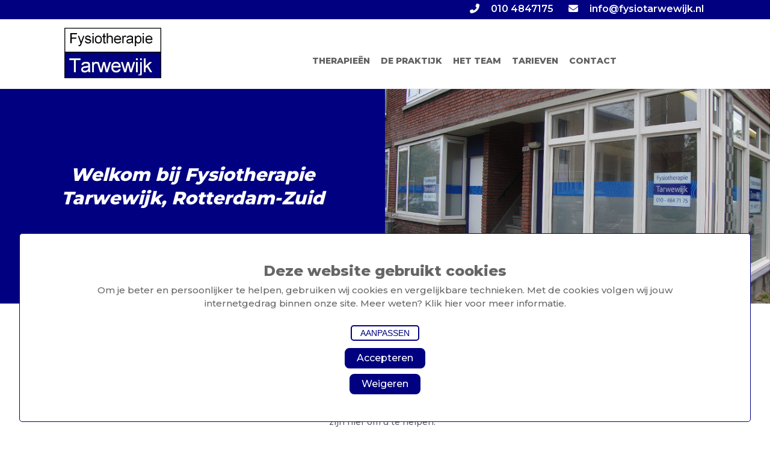

--- FILE ---
content_type: text/html; charset=UTF-8
request_url: https://www.fysiotarwewijk.nl/
body_size: 4384
content:
<!DOCTYPE html>
<html lang="nl">
<head>
<title>Een Fysio met aandacht | Fysiotherapie Tarwewijk</title>
<meta name="description" content="Fysiotherapie bij Fysiotherapie Tarwewijk, in Rotterdam-Zuid. Door middel van fysiotherapie kunt u uw volledige potentieel bereiken." />
<meta name="viewport" content="width=device-width, initial-scale=1.0">
<meta name="robots" content="all" />
<meta charset="UTF-8">
<meta name="Generator" content="Quicksites CMS - Hademax - www.hademax.nl" />
<!-- Open Graph meta -->
<meta property="og:title" content="Een Fysio met aandacht | Fysiotherapie Tarwewijk" />
<meta property="og:description" content="Fysiotherapie bij Fysiotherapie Tarwewijk, in Rotterdam-Zuid. Door middel van fysiotherapie kunt u uw volledige potentieel bereiken." />
<meta property="og:site_name" content="Fysiotherapie Tarwewijk" />
<meta property="og:url" content="https://www.fysiotarwewijk.nl/" />
<meta property="og:locale" content="nl_NL" />
<meta property="og:type" content="website" />
<meta property="og:image" content="https://www.fysiotarwewijk.nl/Images/demosite-logo.png">
<meta property="og:image:secure_url" content="https://www.fysiotarwewijk.nl/Images/demosite-logo.png">
<meta property="og:image:type" content="image/png">
<meta property="og:image:alt" content="Een Fysio met aandacht | Fysiotherapie Tarwewijk">
<meta property="og:updated_time" content="1747901130" />
<link rel="canonical" href="https://www.fysiotarwewijk.nl/" />
<link rel="shortcut icon" href="https://www.fysiotarwewijk.nl/Images/fysiotherapie-fysio-tarwewijk-rotterdam-logo.jpg" type="image/png" />
<script type="text/javascript" src="https://www.fysiotarwewijk.nl/QSTool/Scripts/js/jquery.js?ver=1747901130"></script>
<script type="text/javascript" src="https://www.fysiotarwewijk.nl/QSTool/Scripts/Plugins/PluginHeader_min.js?ver=1747901130"></script>
<link rel="stylesheet" type="text/css" href="https://www.fysiotarwewijk.nl/QSTool/Plugins/QSCookiepopup/Css/cookiemelding_min.css?ver=1747901130" />
<script type="text/javascript" src="https://www.fysiotarwewijk.nl/QSTool/Plugins/QSCookiepopup/Scripts/cookie_min.js?ver=1747901130"></script>
<!-- Stylesheets -->
<link rel="stylesheet" type="text/css" href="https://www.fysiotarwewijk.nl/QSTool/QSTool_published_min.css?ver=1747901130" />
<link rel="stylesheet" type="text/css" href="https://www.fysiotarwewijk.nl/QSMainWebsiteCSS_min.css?ver=1747901130" />


<script type="application/ld+json">
{
"@context" : "https://schema.org",
"@type" : "WebSite",
"name" : "Fysiotherapie Tarwewijk",
"url" : "https://www.fysiotarwewijk.nl"
}
</script>
<script type="text/javascript" src="https://www.fysiotarwewijk.nl/QSMainWebsiteHeader_min.js?ver=1747901130"></script>
</head>
<body>
<header data-cid="1_1" id="global_header-1_1" class="container-div"><div data-cid="2_1" id="global_row-header-2_1" class="website-row"><div data-cid="3_1" id="global_column-header-3_1" class="row-col-xl-12 row-col-lg-12 row-col-md-12 row-col-sm-12 row-col-xs-12 row-column">
<div data-cid="4_1" id="global_inner-column-header-4_1" class="inner-row-col"><div class="headerinfo">
    <div class="headerlinks">
        <a class="headerlink" href="info@fysiotarwewijk.nl"><i style="margin-right: 15px;" class="fas fa-envelope"></i> info@fysiotarwewijk.nl</a>
        <a class="headerlink" href="tel: 0104847175"><i style="margin-right: 15px;" class="fas fa-phone-alt"></i> 010 4847175</a>
    </div>
</div>
<div class="headercontainer">
<div class="desktopmenu">
<div class="headermenucontainer">
<div class="contentcontainer">
<div class="logocontainer"><a href="index"><picture class="main-picture-element"><img src="https://www.fysiotarwewijk.nl/Images/fysiotherapie-fysio-tarwewijk-rotterdam-logo.webp" id="logotop" srcset="https://www.fysiotarwewijk.nl/Images/fysiotherapie-fysio-tarwewijk-rotterdam-logo.webp 324w" sizes="(min-width:324px) 324px, 100vw" width="324" height="171" /></picture></a></div>
<div class="menu">
<div class="menufixed">&nbsp;</div>
<ul>
<li><a id="therapieen" href="therapieen">THERAPIEËN</a>
<ul class="submenu">
    <li><a id="manuele-therapie" href="manuele-therapie">MANUELE THERAPIE</a></li>
    <li><a id="revalidatie" href="revalidatie">(SPORT)REVALIDATIE</a></li>
    <li><a id="medical-taping" href="medical-taping">MEDICAL TAPING</a></li>
    <li><a id="shockwave" href="shockwave">SHOCKWAVE</a></li>
    <li><a id="dry-needling" href="dry-needling">DRY NEEDLING</a></li>
</ul></li>
<li><a id="de-praktijk" href="de-praktijk">DE PRAKTIJK</a></li>
<li><a id="het-team" href="het-team">HET TEAM</a></li>
<li><a id="tarieven" href="tarieven">TARIEVEN</a></li>
<li><a id="contact" href="contact">CONTACT</a></li>
</ul>
</div>
</div>
</div>
</div>
<div class="mobilemenu">
<div class="mobilemenubar">
<div class="menuicon"><i class="fas fa-bars">&nbsp;</i></div>
<div class="mobilelogowrap"><a href="index"><picture class="main-picture-element"><img src="https://www.fysiotarwewijk.nl/Images/fysiotherapie-fysio-tarwewijk-rotterdam-logo.webp" alt="logo" class="logo" srcset="https://www.fysiotarwewijk.nl/Images/fysiotherapie-fysio-tarwewijk-rotterdam-logo.webp 324w" sizes="(min-width:324px) 324px, 100vw" width="324" height="171" /></picture></a></div>
</div>
<div class="carticon"></div>
<div class="mobilemenucontainer">
<ul class="nav">
<ul>
<li><a id="therapieen" href="therapieen">THERAPIEËN</a>
<ul class="submenumobile">
    <li><a id="manuele-therapie" href="manuele-therapie">MANUELE THERAPIE</a></li>
    <li><a id="revalidatie" href="revalidatie">(SPORT)REVALIDATIE</a></li>
    <li><a id="medical-taping" href="medical-taping">MEDICAL TAPING</a></li>
    <li><a id="shockwave" href="shockwave">SHOCKWAVE</a></li>
    <li><a id="dry-needling" href="dry-needling">DRY NEEDLING</a></li>
</ul></li>
<li><a id="de-praktijk" href="de-praktijk">DE PRAKTIJK</a></li>
<li><a id="het-team" href="het-team">HET TEAM</a></li>
<li><a id="tarieven" href="tarieven">TARIEVEN</a></li>
<li><a class="menucontactbuttonitem" href="contact"><span class="menucontactbutton">CONTACT</span></a></li>
</ul>
</ul>
</div>
</div>
</div>
</div>
</div>
</div>
</header>
<section data-cid="22" id="content-22" class="container-div" style="background: #010080;">
<div data-cid="23" id="row-row-content-23" class="website-row"><div data-cid="24" id="column-content-24" class="row-col-xl-6 row-col-lg-6 row-col-md-6 row-col-sm-12 row-col-xs-12 row-column">
<div data-cid="25" id="inner-column-content-25" class="inner-row-col tekst-margin"><h1 style="line-height: 1.3; text-align: center;"><em><span style="color: #ffffff;"><strong><span class="sub-red">Welkom bij Fysiotherapie Tarwewijk, Rotterdam-Zuid<br /></span></strong></span></em></h1></div>
</div>
<div data-cid="26" id="column-content-2" class="row-col-xl-6 row-col-lg-6 row-col-md-6 row-col-sm-12 row-col-xs-12 row-column">
<div data-cid="27" id="inner-column-content-27" class="inner-row-col inner-row-content margin-naartop"><picture class="main-picture-element">
<img srcset="https://www.fysiotarwewijk.nl/Images/fysio_tarwewijk_praktijk_foto_voorkant-480x267.webp 480w,https://www.fysiotarwewijk.nl/Images/fysio_tarwewijk_praktijk_foto_voorkant.webp 700w" sizes="(min-width:0px) and (max-width:480px) 480px,(min-width:700px) 700px, 100vw" width="700" height="390" src="https://www.fysiotarwewijk.nl/Images/fysio_tarwewijk_praktijk_foto_voorkant.webp" style="width:100%;" /></picture>
</div>
</div>
</div>
</section>
<section data-cid="17" id="content-17" class="container-div"><div data-cid="18" id="row-row-content-18" class="website-row breakcontainer"><div data-cid="19" id="column-content-19" class="row-col-xl-12 row-col-lg-12 row-col-md-12 row-col-sm-12 row-col-xs-12 row-column">
<div data-cid="20" id="inner-column-content-20" class="inner-row-col"><h1 style="text-align: center;"><span style="color: #626060;"><strong><span class="sub-red">Welkom bij Fysiotherapie Tarwewijk<br /></span></strong></span></h1>
<p style="text-align: center;"><span style="color: #626060;">Wij zijn een team van gekwalificeerde en ervaren fysiotherapeuten die zich richten op het behandelen van pijn, beperkingen en vermindering van het functioneren van het lichaam. Wij werken samen met onze pati&euml;nten om hun doelen te bereiken en hun kwaliteit van leven te verbeteren. Of u nu herstellende bent van een blessure of gewoon op zoek bent naar manieren om uw algehele gezondheid te verbeteren, wij zijn hier om u te helpen.<br /></span></p>
<p style="text-align: center;"><span style="color: #626060;">Fysiotherapie Tarwewijk is gevestigd aan het Bas Jungeriusstraat 152C. De praktijk beschikt over een oefenruimte. Wij bieden u een breed pakket aan specialisaties, ruime openingstijden en hebben geen wachtlijst. U kunt direct een afspraak maken, een verwijsbrief is niet meer noodzakelijk. Zo kunt u snel werken aan uw herstel.</span></p>
<p style="text-align: center;">&nbsp;</p>
<p style="text-align: center;"><a class="button-home" href="contact"><strong>Neem contact op</strong></a></p></div>
</div>
</div>
</section>
<section data-cid="64" id="content-64" class="container-div"><div data-cid="65" id="row-row-content-65" class="website-row breakcontainer"><div data-cid="66" id="column-content-66" class="row-col-xl-3 row-col-lg-3 row-col-md-3 row-col-sm-12 row-col-xs-12 row-column">
<div data-cid="67" id="inner-column-content-67" class="inner-row-col"><div class="homepagetile"><picture class="main-picture-element"><img src="https://www.fysiotarwewijk.nl/Images/physiotherapist.webp" class="homepagetileicon" srcset="https://www.fysiotarwewijk.nl/Images/physiotherapist-480x480.webp 480w,https://www.fysiotarwewijk.nl/Images/physiotherapist.webp 512w" sizes="(min-width:0px) and (max-width:480px) 480px,(min-width:512px) 512px, 100vw" width="512" height="512" /></picture>
<p class="tekst-bold" style="text-align: center;">Therapie&euml;n<br /><br /></p>
<p style="text-align: center;"><a class="button-home" href="therapieen"><strong>Lees meer</strong></a></p>
</div></div>
</div>
<div data-cid="68" id="column-content-2" class="row-col-xl-3 row-col-lg-3 row-col-md-3 row-col-sm-12 row-col-xs-12 row-column">
<div data-cid="69" id="inner-column-content-69" class="inner-row-col"><div class="homepagetile"><picture class="main-picture-element"><img src="https://www.fysiotarwewijk.nl/Images/physical-therapy.webp" class="homepagetileicon" srcset="https://www.fysiotarwewijk.nl/Images/physical-therapy-480x480.webp 480w,https://www.fysiotarwewijk.nl/Images/physical-therapy.webp 512w" sizes="(min-width:0px) and (max-width:480px) 480px,(min-width:512px) 512px, 100vw" width="512" height="512" /></picture>
<p class="tekst-bold" style="text-align: center;">De praktijk<br /><br /></p>
<p style="text-align: center;"><a class="button-home" href="de-praktijk"><strong>Lees meer</strong></a></p>
</div></div>
</div>
<div data-cid="70" id="column-content-3" class="row-col-xl-3 row-col-lg-3 row-col-md-3 row-col-sm-12 row-col-xs-12 row-column">
<div data-cid="71" id="inner-column-content-71" class="inner-row-col"><div class="homepagetile"><picture class="main-picture-element"><img src="https://www.fysiotarwewijk.nl/Images/money-bag(1).webp" class="homepagetileicon" srcset="https://www.fysiotarwewijk.nl/Images/money-bag(1)-480x480.webp 480w,https://www.fysiotarwewijk.nl/Images/money-bag(1).webp 512w" sizes="(min-width:0px) and (max-width:480px) 480px,(min-width:512px) 512px, 100vw" width="512" height="512" /></picture>
<p class="tekst-bold" style="text-align: center;">Tarieven<br /><br /></p>
<p style="text-align: center;"><a class="button-home" href="tarieven"><strong>Lees meer</strong></a></p>
</div></div>
</div>
<div data-cid="72" id="column-content-4" class="row-col-xl-3 row-col-lg-3 row-col-md-3 row-col-sm-12 row-col-xs-12 row-column">
<div data-cid="73" id="inner-column-content-73" class="inner-row-col"><div class="homepagetile"><picture class="main-picture-element"><img src="https://www.fysiotarwewijk.nl/Images/contact-mail.webp" class="homepagetileicon" srcset="https://www.fysiotarwewijk.nl/Images/contact-mail-480x480.webp 480w,https://www.fysiotarwewijk.nl/Images/contact-mail.webp 512w" sizes="(min-width:0px) and (max-width:480px) 480px,(min-width:512px) 512px, 100vw" width="512" height="512" /></picture>
<p class="tekst-bold" style="text-align: center;">Contact<br /><br /></p>
<p style="text-align: center;"><a class="button-home" href="contact"><strong>Lees meer</strong></a></p>
</div></div>
</div>
</div>
</section>
<section data-cid="138" id="content-138" class="container-div" style="background: #010080;">
<div data-cid="139" id="row-row-content-139" class="website-row contentcontainer"><div data-cid="140" id="column-content-140" class="row-col-xl-12 row-col-lg-12 row-col-md-12 row-col-sm-12 row-col-xs-12 row-column">
<div data-cid="141" id="inner-column-content-141" class="inner-row-col"><h2 style="text-align: center;">&nbsp;</h2>
<h2 style="text-align: center;"><span style="color: #ffffff;">Door middel van fysiotherapie kunt u uw volledige potentieel bereiken.</span></h2>
<p>&nbsp;</p>
<p>&nbsp;</p></div>
</div>
</div>
</section>
<section data-cid="1_5" id="global_kopie_content-1_5" class="container-div"><div data-cid="2_5" id="global_row-kopie_content-2_5_5" class="website-row breakcontainer"><div data-cid="3_5" id="global_column-kopie_content-3_5" class="row-col-xl-12 row-col-lg-12 row-col-md-12 row-col-sm-12 row-col-xs-12 row-column">
<div data-cid="4_5" id="global_inner-column-kopie_content-4_5" class="inner-row-col"><h2 style="text-align: center;"><span style="color: #626060;"><strong><span class="sub-red">Het team van Fysiotherapie Tarwewijk <br /></span></strong></span></h2></div>
</div>
</div>
<div data-cid="6_5" id="row-global_row-kopie_content-6_5_5" class="website-row breakcontainer"><div data-cid="7_5" id="global_column-kopie_content-7_5" class="row-col-xl-4 row-col-lg-4 row-col-md-4 row-col-sm-12 row-col-xs-12 row-column">
<div data-cid="8_5" id="global_inner-column-kopie_content-8_5_5" class="inner-row-col inner-row-content teamfotos"><picture class="main-picture-element">
<img srcset="https://www.fysiotarwewijk.nl/Images/Elca-foto-rond.webp 458w" sizes="(min-width:458px) 458px, 100vw" width="458" height="458" src="https://www.fysiotarwewijk.nl/Images/Elca-foto-rond.webp" style="width:100%;" /></picture>
</div>
<div data-cid="16_5" id="global_inner-column-kopie-1-16_5" class="inner-row-col"><p style="text-align: center;"><span style="color: #626060;"><strong><span class="sub-red"><span style="font-size: 14pt; color: #010080;">Elca Nicolas</span><br /></span></strong></span></p>
<p style="text-align: center;"><span style="color: #626060;">Fysiotherapeut &amp; Manueel therapeut<br /></span></p>
<p style="text-align: center;"><span style="color: #626060;"><span style="color: #ffffff;">Fysiotherapie Tarwewijk</span><br /></span></p></div>
</div>
<div data-cid="9_5" id="global_column-kopie_content-2_5" class="row-col-xl-4 row-col-lg-4 row-col-md-4 row-col-sm-12 row-col-xs-12 row-column">
<div data-cid="10_5" id="global_inner-column-kopie-10_5_5" class="inner-row-col inner-row-content teamfotos"><picture class="main-picture-element">
<img srcset="https://www.fysiotarwewijk.nl/Images/jeremy-foto-rond.webp 458w" sizes="(min-width:458px) 458px, 100vw" width="458" height="458" src="https://www.fysiotarwewijk.nl/Images/jeremy-foto-rond.webp" style="width:100%;" /></picture>
</div>
<div data-cid="17_5" id="global_inner-column-kopie-2-17_5" class="inner-row-col"><p style="text-align: center;"><span style="color: #626060;"><strong><span class="sub-red"><span style="font-size: 14pt; color: #010080;">Jeremy Lopes</span><br /></span></strong></span></p>
<p style="text-align: center;"><span style="color: #626060;">Fysiotherapeut &amp; Revalidatie<br /></span></p>
<p style="text-align: center;"><span style="color: #626060;"><span style="color: #ffffff;">Fysiotherapie Tarwewijk</span><br /></span></p></div>
</div>
<div data-cid="11_5" id="global_column-kopie_content-3_5" class="row-col-xl-4 row-col-lg-4 row-col-md-4 row-col-sm-12 row-col-xs-12 row-column">
</div>
</div>
</section>
<section data-cid="143" id="content-143" class="container-div"><div data-cid="144" id="row-row-content-144" class="website-row breakcontainer"><div data-cid="145" id="column-content-145" class="row-col-xl-4 row-col-lg-4 row-col-md-4 row-col-sm-12 row-col-xs-12 row-column">
<div data-cid="146" id="inner-column-content-146" class="inner-row-col inner-row-content logo-home"><picture class="main-picture-element">
<img srcset="https://www.fysiotarwewijk.nl/Images/rugnetwerk-logo-480x176.webp 480w,https://www.fysiotarwewijk.nl/Images/rugnetwerk-logo.webp 556w" sizes="(min-width:0px) and (max-width:480px) 480px,(min-width:556px) 556px, 100vw" width="556" height="204" src="https://www.fysiotarwewijk.nl/Images/rugnetwerk-logo.webp" style="width:100%;" /></picture>
</div>
</div>
<div data-cid="147" id="column-content-2" class="row-col-xl-4 row-col-lg-4 row-col-md-4 row-col-sm-12 row-col-xs-12 row-column">
<div data-cid="148" id="inner-column-content-148" class="inner-row-col inner-row-content logo-home"><picture class="main-picture-element">
<img srcset="https://www.fysiotarwewijk.nl/Images/KNGVF-logo-480x176.webp 480w,https://www.fysiotarwewijk.nl/Images/KNGVF-logo.webp 556w" sizes="(min-width:0px) and (max-width:480px) 480px,(min-width:556px) 556px, 100vw" width="556" height="204" src="https://www.fysiotarwewijk.nl/Images/KNGVF-logo.webp" style="width:100%;" /></picture>
</div>
</div>
<div data-cid="149" id="column-content-3" class="row-col-xl-4 row-col-lg-4 row-col-md-4 row-col-sm-12 row-col-xs-12 row-column">
<div data-cid="150" id="inner-column-content-150" class="inner-row-col inner-row-content logo-home"><picture class="main-picture-element">
<img srcset="https://www.fysiotarwewijk.nl/Images/pmn-logo-480x176.webp 480w,https://www.fysiotarwewijk.nl/Images/pmn-logo.webp 556w" sizes="(min-width:0px) and (max-width:480px) 480px,(min-width:556px) 556px, 100vw" width="556" height="204" src="https://www.fysiotarwewijk.nl/Images/pmn-logo.webp" style="width:100%;" /></picture>
</div>
</div>
</div>
</section>
<section data-cid="1_2" id="global_content-1_2" class="container-div" style="background: #010080;">
<div data-cid="2_2" id="row-global_row-content-2_2_2" class="website-row breakcontainer"><div data-cid="3_2" id="global_column-content-3_2" class="row-col-xl-4 row-col-lg-4 row-col-md-4 row-col-sm-12 row-col-xs-12 row-column">
<div data-cid="4_2" id="global_inner-column-content-4_2" class="inner-row-col"><h3 class="sub-black" style="font-size: 14pt; text-align: left; line-height: 1.4;"><strong>Openingstijden</strong></h3>
<p style="line-height: 1.4; text-align: left;"><span style="color: #ffffff;">Maandag 8.00 uur - 20.00 uur </span></p>
<p style="line-height: 1.4; text-align: left;"><span style="color: #ffffff;">Dinsdag 8.00 uur - 18.00 uur </span></p>
<p style="line-height: 1.4; text-align: left;"><span style="color: #ffffff;">Woensdag 9.00 uur - 18.00 uur </span></p>
<p style="line-height: 1.4; text-align: left;"><span style="color: #ffffff;">Donderdag 8.00 uur - 20.00 uur </span></p>
<p style="line-height: 1.4; text-align: left;"><span style="color: #ffffff;">Vrijdag 8.00 uur - 18.00 uur</span></p></div>
</div>
<div data-cid="5_2" id="global_column-content-2_2" class="row-col-xl-4 row-col-lg-4 row-col-md-4 row-col-sm-12 row-col-xs-12 row-column">
<div data-cid="6_2" id="global_inner-column-content-6_2" class="inner-row-col"><h3 style="text-align: left;"><span style="font-size: 14pt;"><strong><span class="sub-black">Website</span></strong></span></h3>
<p><a class="footerlink" href="therapieen">Therapie&euml;n</a></p>
<p><a class="footerlink" href="de-praktijk">De praktijk</a></p>
<p><a class="footerlink" href="het-team">Het team</a></p>
<p><a class="footerlink" href="tarieven">Tarieven</a></p>
<p><a class="footerlink" href="contact">Contact</a></p></div>
</div>
<div data-cid="7_2" id="global_column-content-3_2" class="row-col-xl-4 row-col-lg-4 row-col-md-4 row-col-sm-12 row-col-xs-12 row-column">
<div data-cid="8_2" id="global_inner-column-content-8_2" class="inner-row-col"><h3><span class="sub-black" style="font-size: 14pt;"><strong>Contact</strong></span></h3>
<p><span class="footerlink"><i class="fa-solid fa-envelope">&nbsp;</i><a class="footerlink" href="mailto:info@fysiotarwewijk.nl">/ info@fysiotarwewijk.nl</a></span></p>
<p><span class="footerlink"><i class="fa-solid fa-phone-rotary">&nbsp;</i><a class="footerlink" href="tel:0104847175">/ 010 4847175</a></span></p>
<p><span class="footerlink"><i class="fa-solid fa-house">&nbsp;</i><a class="footerlink" href="https://goo.gl/maps/ytZFBtsALbPsakTh8">/ Bas Jungeriusstraat 152c 3081 VM Rotterdam</a></span></p>
<p><span class="footertekst">Website: <span style="color: #ffffff;"><a style="color: #ffffff;" href="https://www.hademax.nl">Hademax</a></span></span></p></div>
</div>
</div>
</section>
<footer data-cid="1_3" id="global_footer-1_3" class="container-div" style="background: #2f2f2f;">
<div data-cid="2_3" id="row-global_row-footer-2_3_3" class="website-row contentcontainer"><div data-cid="3_3" id="global_column-footer-3_3" class="row-col-xl-12 row-col-lg-12 row-col-md-12 row-col-sm-12 row-col-xs-12 row-column">
<div data-cid="4_3" id="global_inner-column-footer-4_3" class="inner-row-col"><p style="text-align: center;"><a class="tekst-white-footer" href="../Images/Privacy-Policy-Fysiotherapie-Tarwewijk-25042018.pdf" target="_blank" rel="noopener"><span style="color: #ffffff;"></span>Privacyverklaring</a>&nbsp; <span style="color: #ffffff;">|</span> <a class="tekst-white-footer" href="cookiepagina"><span style="color: #ffffff;"></span>Cookies</a></p>
<p style="text-align: center;"><span style="color: #ffffff;"><strong>&copy; Fysiotherapie Tarwewijk</strong></span></p></div>
</div>
</div>
</footer>
<div class="qs_cookie_popup">
<div class="qs_cookie_popup_container"> 
<h4 class="qs_cookie_title">Deze website gebruikt cookies</h4> 
<p class="qs_cookie_text">Om je beter en persoonlijker te helpen, gebruiken wij cookies en vergelijkbare technieken. Met de cookies volgen wij jouw internetgedrag binnen onze site. Meer weten?  <a class="qs_cookie_link" href="/cookiepagina">Klik hier voor meer informatie</a>.</p>
<div class="qs_cookie_button_wrap"> 
<button onclick="$('#qs_cookie_edit').toggleClass('hideonload');" class="qs_cookie_linkbtn">Aanpassen</button><button onclick="AcceptAllCookies();" class="qs_cookie_acceptbtn">Accepteren</button><button onclick="RefuseAllCookies();" class="qs_cookie_refusebtn">Weigeren</button></div>
<div id="qs_cookie_edit" class="qs_cookie_editable_wrap hideonload"> 
<div class="qs_cookie_editable" id="qs_cookie_item0"> 
<input checked="checked" disabled name="cookieAccepted" value="functional" type="checkbox" id="functional"><label class="qs_cookie_text" for="functional">Functionele cookies</label><p class="qs_cookie_text qs_cookie_description">Deze cookies zijn nodig voor het functioneren van onze website.</p>
</div>
<div class="qs_cookie_editable" id="qs_cookie_item1"> 
<input checked="checked" name="cookieAccepted" value="analytics" type="checkbox" id="analytics"><label class="qs_cookie_text" for="analytics">Analytische cookies</label><p class="qs_cookie_text qs_cookie_description">Cookies voor het analyseren van onze website.</p>
</div>
<button onclick="AcceptSelectedCookies();" class="qs_cookie_acceptbtnsmall">Accepteren</button></div>
</div>
</div>
<script type="text/javascript" src="https://www.fysiotarwewijk.nl/QSMainWebsiteFooter_min.js?ver=1747901130"></script>

<script src="https://cdn.jsdelivr.net/npm/swiper@11/swiper-bundle.min.js"></script>
<link rel="stylesheet" href="https://cdn.jsdelivr.net/npm/swiper@11/swiper-bundle.min.css"/>
<link rel="stylesheet" type="text/css"  href="https://www.fysiotarwewijk.nl/QSTool/Scripts/Custom/FontAwesome/v6/css/all.min.css?ver=1747901130" />
<script type="text/javascript" src="https://www.fysiotarwewijk.nl/QSTool/Scripts/Plugins/PluginFooter_min.js?ver=1747901130"></script>
<script type="text/javascript" src="https://www.fysiotarwewijk.nl/QSTool/Scripts/js/SitePublished.min.js?ver=1747901130"></script>
</body>
</html>

--- FILE ---
content_type: text/css
request_url: https://www.fysiotarwewijk.nl/QSTool/Plugins/QSCookiepopup/Css/cookiemelding_min.css?ver=1747901130
body_size: 830
content:
.qs_cookie_popup{position:fixed;bottom:2.5%;left:2.5%;right:2.5%;background:#283752;box-sizing:border-box;padding:2%;text-align:center;z-index:1000000000;font-family:Verdana,Geneva,Tahoma,sans-serif;opacity:.9;border-radius:5px;-webkit-transition:all 500ms ease-out;-moz-transition:all 500ms ease-out;-o-transition:all 500ms ease-out;transition:all 500ms ease-out}.qs_cookie_popup_hidden{display:none}.qs_cookie_popup_container{width:100%;max-width:960px;margin:15px auto}.qs_cookie_title{font-family:inherit;color:#fff;font-size:24px;margin:0;padding:0;line-height:180%}.qs_cookie_text,.qs_cookie_link{font-family:inherit;color:#fff;font-size:15px;margin:0;padding:0;line-height:150%}.qs_cookie_link{text-decoration:none}.qs_cookie_link:hover{text-decoration:underline}.qs_cookie_button_wrap{margin-top:20px}.qs_cookie_linkbtn{font-family:inherit;color:#fff;font-size:15px;margin:0 20px 0 0;padding:0;text-decoration:none;border:none;cursor:pointer;background:none}.qs_cookie_acceptbtn,.qs_cookie_acceptbtnsmall,.qs_cookie_refusebtn,.qs_cookie_refusebtnsmall{font-family:inherit;color:#fff;font-size:15px;margin:0;padding:15px;text-decoration:none;border:2px solid #fff;background:#283752;border-radius:5px;cursor:pointer;-webkit-transition:all 500ms ease-out;-moz-transition:all 500ms ease-out;-o-transition:all 500ms ease-out;transition:all 500ms ease-out}.qs_cookie_acceptbtn:hover,.qs_cookie_acceptbtnsmall:hover,.qs_cookie_refusebtn:hover,.qs_cookie_refusebtnsmall:hover{background:#fff;color:#283752}.qs_cookie_refusebtn{margin-left:20px}.qs_cookie_acceptbtnsmall,.qs_cookie_refusebtnsmall{padding:7px}.qs_cookie_editable_wrap{border:1px solid #fff;box-sizing:border-box;padding:10px;margin-top:20px;opacity:1;height:350px;-webkit-transition:all 500ms ease-out;-moz-transition:all 500ms ease-out;-o-transition:all 500ms ease-out;transition:all 500ms ease-out}.hideonload{height:0;overflow:hidden;opacity:0;margin:0;padding:0}.qs_cookie_editable{width:100%;margin:10px auto;text-align:left}.qs_cookie_editable input,.qs_cookie_editable label,.qs_cookie_editable p{display:inline;width:auto;min-width:0;text-align:left}.qs_cookie_editable p{display:block}.qs_cookie_page_wrap,.qs_cookie_table_head,.qs_cookie_table_text,.qs_cookiepage_text,.qs_cookiepage_subhead,.qs_cookiepage_acceptbtn{font-family:Verdana,Geneva,Tahoma,sans-serif}.qs_edit_cookies:after{clear:both;display:block;content:''}.qs_edit_cookies_wrap{background:#eee;box-sizing:border-box;padding:10px;border-radius:10px}.qs_cookiepage_editable{width:50%;margin:10px auto;text-align:left;float:left}.qs_cookiepage_acceptbtn{display:block;color:#283752;font-size:15px;margin:0 auto;padding:10px;text-decoration:none;border:2px solid #283752;background:#fff;border-radius:5px;cursor:pointer;-webkit-transition:all 500ms ease-out;-moz-transition:all 500ms ease-out;-o-transition:all 500ms ease-out;transition:all 500ms ease-out}.qs_cookiepage_acceptbtn:hover{background:#283752;color:#fff}.qs_cookiepage_editable input,.qs_cookiepage_editable label,.qs_cookiepage_editable p{display:inline;width:auto;min-width:0;text-align:left}.qs_cookiepage_editable p{display:block}.qs_cookie_table{table-layout:fixed;width:100%;border-collapse:collapse}.qs_cookie_table,.qs_cookie_table tr,.qs_cookie_table td{border:1px solid #eee}.qs_cookie_table td{padding:10px}.qs_cookie_table_head{margin:0;padding:0}

--- FILE ---
content_type: text/css
request_url: https://www.fysiotarwewijk.nl/QSTool/QSTool_published_min.css?ver=1747901130
body_size: 4181
content:
@charset "utf-8";html,body{height:100%;width:100%;margin:0 0 0 0;padding:0 0 0 0}img{max-width:100%;height:auto}.offline404{font-size:14px;padding:15px;position:relative;box-sizing:border-box;margin:5% auto;width:45%;padding:10px;font-family:'Open Sans',sans-serif}.offline404 a{text-decoration:none}.offline404 a:hover{text-decoration:underline}.container-div{position:relative;box-sizing:border-box}.website-row{position:relative;margin:0 auto;box-sizing:border-box}.website-row::after{clear:both;content:" ";display:block}.bodyblur{-webkit-filter:blur(5px);-ms-filter:blur(5px);filter:blur(5px)}.bodyoverflow{overflow:hidden}.row-col-xl-1,.row-col-xl-2,.row-col-xl-3,.row-col-xl-4,.row-col-xl-5,.row-col-xl-6,.row-col-xl-7,.row-col-xl-8,.row-col-xl-9,.row-col-xl-10,.row-col-xl-11,.row-col-xl-12,.row-col-lg-1,.row-col-lg-2,.row-col-lg-3,.row-col-lg-4,.row-col-lg-5,.row-col-lg-6,.row-col-lg-7,.row-col-lg-8,.row-col-lg-9,.row-col-lg-10,.row-col-lg-11,.row-col-lg-12,.row-col-md-1,.row-col-md-2,.row-col-md-3,.row-col-md-4,.row-col-md-5,.row-col-md-6,.row-col-md-7,.row-col-md-8,.row-col-md-9,.row-col-md-10,.row-col-md-11,.row-col-md-12,.row-col-sm-1,.row-col-sm-2,.row-col-sm-3,.row-col-sm-4,.row-col-sm-5,.row-col-sm-6,.row-col-sm-7,.row-col-sm-8,.row-col-sm-9,.row-col-sm-10,.row-col-sm-11,.row-col-sm-12,.row-col-xs-1,.row-col-xs-2,.row-col-xs-3,.row-col-xs-4,.row-col-xs-5,.row-col-xs-6,.row-col-xs-7,.row-col-xs-8,.row-col-xsg-9,.row-col-xs-10,.row-col-xs-11,.row-col-xs-12{position:relative;min-height:1px;float:left;box-sizing:border-box}.inner-row-col{position:relative}.row-col-xl-12{width:100%}.row-col-xl-9{width:75%}.row-col-xl-8{width:66.66667%}.row-col-xl-6{width:50%}.row-col-xl-4{width:33.3333%}.row-col-xl-3{width:25%}.noshowdesktop{display:none}.showdesktop{display:block}.form-group{margin-bottom:15px}.form-group-inline{padding:0;width:100%;margin-bottom:20px}.form-group-inline-inputs{padding:0;width:23%;margin-bottom:20px;float:left;margin-right:15px}.form-group-inline-table{display:table}.form-group-inline-table-header,.form-group-inline-table-cell{padding:0;width:100%;display:table}.inline-table-header-rounded{border:1px solid #ddd;border-radius:4px}.form-group-relative{position:relative}.label-left{float:left;display:inline-block;margin-bottom:5px;font-size:14px;min-width:50%}.label-right{float:right;display:inline-block;margin-bottom:5px;font-size:14px;min-width:50%;text-align:right}label{display:inline-block;margin-bottom:5px;font-size:14px;min-width:100%}.label-small{font-size:12px;color:#868e96;font-style:italic}.input-block{max-width:50%;margin:0 auto 5px}.form-control{outline:0!important}.form-control::placeholder,.form-control-select::placeholder{color:#868e96;opacity:1}.form-control{width:100%;padding:6px 12px;background-color:#fff;border:1px solid #c2cad8;border-radius:4px;-webkit-box-shadow:inset 0 1px 1px rgb(0 0 0 / .075);box-shadow:inset 0 1px 1px rgb(0 0 0 / .075);-webkit-transition:border-color ease-in-out .15s,box-shadow ease-in-out .15s;-o-transition:border-color ease-in-out .15s,box-shadow ease-in-out .15s;transition:border-color ease-in-out .15s,box-shadow ease-in-out .15s}.form-control{font-size:14px;line-height:26px;color:#555;display:block;box-sizing:border-box}.form-control-select,.form-control-select-label{display:table-cell;vertical-align:middle;margin:0}.form-control-select-label{padding-right:10px}.form-control-select{width:100%;position:relative;min-width:225px}.form-select-btn-left{display:inline-block;overflow:hidden;width:100%;text-align:left;color:#999}.form-control-select .fa-chevron-down,.form-control-select .fa-chevron-up{top:35%;position:absolute;margin:0;font-size:14px;right:15px;display:inline-block;color:#999}.form-control-disabled{background:#f1f1f1;cursor:not-allowed}.input-disabled{cursor:not-allowed}.input-icon-solid{background-color:#f4f5f8;border-color:#f4f5f8;color:#575962;padding:10px}.input-icon{position:relative;padding:0;width:100%}.input-icon-left{padding-left:40px}.input-icon-icon{position:absolute;height:100%;display:inline-block;text-align:center;top:6px;width:40px}.fa-search{display:table-cell;vertical-align:middle;text-align:center;font-size:20px;color:#999}.form-control:focus{border:1px solid #33b5e5;box-shadow:0 0 6px #33b5e5}.input-icon-solid:focus,.form-control-select-show{border:1px solid #4285F4;background:#fff;box-shadow:0 0 3px #4285F4}textarea.form-control{font-family:'Open Sans',sans-serif;height:auto}.label-big-check input,.label-big-radio input{display:none}.label-big-check .check-title,.label-big-radio .radio-title{cursor:pointer;transition:all 0.3s}.label-big-check .check-title{margin:6px 0 0 0}.label-big-check .fa-square{background:#e5e3ef;border:1px solid #fff0;color:#e5e3ef}.label-big-check .fa-stack{vertical-align:middle}.fa-stack{display:inline-block;height:13px;position:relative;width:30px!important}.fa-stack i{width:18px;height:18px}.label-big-check input[type="checkbox"]+.check-title .fa-square{font-size:14px;margin:2px 0 0 2px}.label-big-radio input[type="radio"]+.radio-title .fa-circle{font-size:20px;margin:0 0 0 2px}.label-big-check input[type="checkbox"]+.check-title .fa-check-square,.label-big-radio input[type="radio"]+.radio-title .fa-check-circle{display:none}.label-big-check input[type="checkbox"]:checked+.check-title .fa-check-square{display:block;font-size:22px;margin:2px 0 0 2px}.label-big-radio input[type="radio"]:checked+.radio-title .fa-check-circle{display:block;font-size:22px;margin:0 0 0 2px}.fa-square:before,.fa-check-square:before{position:absolute;top:-8px;left:0}.dropdown-menu::before,.dropdown-menu::after,.dropdown-actions-menu::before,dropdown-actions-menu::after{display:none!important}.dropdown-menu,.dropdown-actions-menu{margin-top:1px;border:0;box-shadow:0 0 15px 1px rgb(69 65 78 / .2);border-radius:4px;z-index:1000;overflow:hidden;min-height:15px;position:absolute;transform:translate3d(0,42px,0);top:0;will-change:transform;list-style:none;display:none;background:#fff}.dropdown-menu-top{margin-top:1px;border:0;box-shadow:0 0 15px 1px rgb(69 65 78 / .2);border-radius:4px;z-index:1000;overflow:hidden;min-height:15px;position:absolute;transform:translate3d(0,42px,0);bottom:88px;will-change:transform;list-style:none;display:none;background:#fff}.dropdown-menu.inner{max-height:250px;overflow-y:auto;min-height:1px;position:static;float:none;border:0;padding:0;margin:0;transform:none;border-radius:0;-webkit-box-shadow:none;box-shadow:none;display:block!important}.dropdown-menu>li>a{padding:10px 15px;display:block;text-decoration:none;font-size:14px;color:#575962;cursor:pointer}.dropdown-menu>li>a:hover{background-color:#f4f5f8!important}.dropdown-selected{background:#f7f8fa}.dropdown-actions:hover{cursor:pointer}.dropdown-actions-item{display:block;padding:10px 15px}.dropdown-actions-item:hover{background-color:#f4f5f8!important;cursor:pointer}.dropdown-actions-item .fa-pencil-alt,.dropdown-actions-item .fa-cog,.dropdown-actions-item .fa-trash,.dropdown-actions-item .fa-unlock{font-size:20px;padding:0 5px 0 0;vertical-align:middle}.dropdown-actions-item .fa-pencil-alt:hover,.dropdown-actions-item .fa-cog:hover,.dropdown-actions-item .fa-trash:hover,.dropdown-actions-item .fa-unlock:hover{background-color:#f4f5f8!important}.dropdown-show{display:block;min-width:100%}.dropdown-actions-show{display:block}.btn-outline,.btn-ancher{border-radius:25px!important;overflow:hidden;display:inline-block;margin-bottom:0;font-weight:400;text-align:center;vertical-align:middle;touch-action:manipulation;cursor:pointer;border:1px solid #fff0;background:none;outline:none;text-decoration:none}.btn-rect-outline,.btn-rect-ancher,.btn-round-outline{overflow:hidden;display:inline-block;margin-bottom:0;font-weight:400;text-align:center;vertical-align:middle;touch-action:manipulation;cursor:pointer;border:1px solid #fff0;background:none;outline:none;padding:5px 10px 5px 10px}.btn-round-outline{border-radius:4px}.link-outline,.btn-ancher{text-decoration:none}.link-outline:hover{text-decoration:underline}.btn-select-outline{border-style:none;width:100%;display:inline-block;background-color:#f4f5f8;border-color:#f4f5f8;cursor:pointer;padding:10px;border:1px solid #fff0}.input-grey-outline{display:block;margin-bottom:0;font-weight:400;vertical-align:middle;touch-action:manipulation;border:1px solid #fff0;background:none;outline:none;padding:5px 10px 5px 10px;font-size:14px;border-radius:4px;width:100%;transition:border-color 0.15s ease-in-out,box-shadow 0.15s ease-in-out}[id^=error-message]{font-size:12px;display:none;margin:5px 0 5px 0;border-radius:5px;padding:5px}.warning-red{color:#721c24;border:1px solid #f5c6cb!important;background:#f8d7da!important}.success-green{color:#155724;border:1px solid #c3e6cb!important;background:#d4edda!important}.btn-info{color:#33b5e5;border:1px solid #33b5e5}.btn-info:hover{color:#fff;background:#33b5e5}.input-icon-eye-right{height:100%;display:block;text-align:center;margin:-40px 0 0 0;float:right;position:relative;z-index:10;background:#f5f5f5;color:#555;padding:10px 10px 10px 10px;border-top:1px solid #ddd;border-right:1px solid #ddd;border-bottom:1px solid #ddd;border-left:1px solid #dedede;border-top-right-radius:5px;border-bottom-right-radius:5px;min-width:45px}.input-icon-eye-right:hover{cursor:pointer}.loginplugin-inputs{text-align:center}.loginpluginBtn,.btn{box-sizing:border-box;position:relative;border:none;text-align:left;white-space:nowrap;color:#FFF;border-radius:.2em}.error-message{display:none}.loginpluginBtn:focus,.btn:focus{outline:none}.loginpluginBtn:active,.btn:active{box-shadow:inset 0 0 0 32px rgb(0 0 0 / .1)}.loginpluginBtn--general{background-color:#f90;background-image:linear-gradient(#ff9900,#feae36);text-shadow:0 -1px 0 #feae36}.loginpluginBtn--general:hover,.loginpluginBtn--general:focus{background-color:#feae36;background-image:linear-gradient(#feae36,#feb548);cursor:pointer}.loginpluginBtn--loggedin{background-color:#3c763d;background-image:linear-gradient(#3c763d,#7cb679);text-shadow:0 -1px 0 #3c763d}.loginpluginBtn--loggedin:hover,.loginpluginBtn--loggedin:focus{background-color:#3c763d;background-image:linear-gradient(#7cb679,#3c763d);cursor:pointer}.loginplugin-box{height:auto;box-shadow:0 0 10px #000;background:#fff;border-radius:5px}.loginplugin-inputs .label-big-check{position:relative;display:block;margin:0;cursor:pointer}.loginplugin-link{display:inline}.loginplugin-link:hover{text-decoration:underline;cursor:pointer}.loginplugin-inputs .label-big-check input{display:none}.loginplugin-inputs .label-big-check .check-title{cursor:pointer}.loginplugin-inputs .label-big-check .fa-square{background:none}.fa-stack{vertical-align:middle;display:inline-block;height:13px;position:relative;width:30px!important}.loginplugin-inputs .label-big-check input[type="checkbox"]+.check-title .fa-square{color:#feae36;font-size:18px}.loginplugin-inputs .label-big-check input[type="checkbox"]+.check-title .fa-check-square{display:none}.loginplugin-inputs .label-big-check input[type="checkbox"]:checked+.check-title .fa-check-square{display:block;color:#feae36;font-size:18px}.loginplugin-line{background:#ddd;height:1px;width:90%;margin:10px auto 10px}#error-message-loginplugin-email,#error-message-loginplugin-pass,#error-message-loginplugin-reset-email,.forget-info-text{display:none;margin:5px 0 5px 0;border-radius:5px;padding:5px}#error-message-loginplugin-email,#error-message-loginplugin-pass{font-size:11px}.loginpluginBtn:before{content:"";box-sizing:border-box;position:absolute;top:0;left:0;height:100%}.btn{margin:3px;padding:0 15px 0 15px;line-height:34px;font-size:16px}.loginpluginBtn:before{width:34px}.loginpluginBtn{margin:3px;padding:0 15px 0 46px;line-height:34px}.loginplugin-box{margin:5% auto;width:30%;padding:10px}.loginplugin-text,.loginplugin-link,.loginplugin-inputs .label-big-check .check-title{font-size:14px}.header{font-size:20px;font-weight:700}.loginplugin-inputs .label-big-check{padding:15px 0 0 0}.checkbox-login{background:#fff;border:none}.loginplugin-inputs .label-big-check input[type="checkbox"]+.check-title:before{font-size:20px;line-height:1px;padding:10px 10px 0 0}.loginplugin-image{padding:0;margin:10px auto;width:45%}.loginpluginBtn{font-size:14px}.warning-red,.success-green{font-size:13px}.overlayloadercontainer,.overlaycontainer{position:fixed;top:0;left:0;right:0;bottom:0;z-index:1002;height:100%;background:rgb(50 50 50 / .75);overflow-y:auto}.innerloadercontainer{padding:10px;top:20%;width:15%;text-shadow:0 0 2px #000;position:relative;margin:0 auto}#innerloadingoverlay{color:#fff}#circularG{position:relative;width:48px;height:48px;margin:auto}.circularG{position:absolute;background-color:#f90;width:10px;height:10px;box-shadow:0 0 3px #000;border-radius:7px;animation-name:bounce_circularG;animation-duration:718ms;animation-iteration-count:infinite;animation-direction:normal}#circularG_1{left:0;top:19px;animation-delay:268ms}#circularG_2{left:5px;top:5px;animation-delay:364ms}#circularG_3{top:0;left:19px;animation-delay:.45s}#circularG_4{right:5px;top:5px;animation-delay:536ms}#circularG_5{right:0;top:19px;animation-delay:632ms}#circularG_6{right:5px;bottom:5px;animation-delay:718ms}#circularG_7{left:19px;bottom:0;animation-delay:814ms}#circularG_8{left:5px;bottom:5px;animation-delay:.9s}.dataloader{border:6px solid #e0e0e0;border-top:6px solid #273248;border-radius:50%;width:50px;height:50px;animation:spin 1s linear infinite;margin:75px auto}@keyframes bounce_circularG{0%{transform:scale(1)}100%{transform:scale(.3)}}@-webkit-keyframes bounce_circularG{0%{-webkit-transform:scale(1)}100%{-webkit-transform:scale(.3)}}@-moz-keyframes bounce_circularG{0%{-moz-transform:scale(1)}100%{-moz-transform:scale(.3)}}@media screen and (max-width:1199px){.row-col-lg-12{width:100%}.row-col-lg-9{width:75%}.row-col-lg-8{width:66.66667%}.row-col-lg-6{width:50%}.row-col-lg-4{width:33.3333%}.row-col-lg-3{width:25%}.innerloadercontainer{font-size:14px}.block-content-text{font-size:14px}.noshowdesktop{display:none}.showdesktop{display:block}.loginplugin-box{margin:5% auto;width:35%;padding:10px}.loginplugin-text,.loginplugin-link,.loginplugin-inputs .label-big-check .check-title{font-size:14px}.header{font-size:20px;font-weight:700}.loginplugin-inputs .label-big-check{padding:15px 0 0 0}.loginplugin-inputs .label-big-check input[type="checkbox"]+.check-title:before{font-size:20px;line-height:1px;padding:10px 10px 0 0}.loginplugin-image{padding:0;margin:10px auto;width:60%}.loginBtn{font-size:14px}.warning-red,.success-green{font-size:13px}}@media screen and (max-width:991px){.row-col-md-12{width:100%}.row-col-md-9{width:75%}.row-col-md-8{width:66.66667%}.row-col-md-6{width:50%}.row-col-md-4{width:33.3333%}.row-col-md-3{width:25%}.noshowtablet{display:none}.showtablet{display:block}.loginplugin-box{margin:5% auto;width:45%;padding:10px}.loginplugin-text,.loginplugin-link,.loginplugin-inputs .label-big-check .check-title{font-size:14px}.header{font-size:20px;font-weight:700}.loginplugin-inputs .label-big-check{padding:15px 0 0 0}.loginplugin-inputs .label-big-check input[type="checkbox"]+.check-title:before{font-size:20px;line-height:1px;padding:10px 10px 0 0}.loginplugin-image{padding:0;margin:10px auto;width:65%}.loginBtn{font-size:14px}.warning-red,.success-green{font-size:11px}}@media screen and (max-width:767px){.row-col-sm-12{width:100%}.row-col-sm-9{width:75%}.row-col-sm-8{width:66.66667%}.row-col-sm-6{width:50%}.row-col-sm-4{width:33.3333%}.row-col-sm-3{width:25%}.blockcontent-alerts{font-size:12px}.noshowmobile{display:none}.showmobile{display:block}.loginplugin-box{margin:5% auto;width:55%;padding:10px}.loginplugin-inputs .label-big-check{padding:15px 0 0 0}.loginplugin-inputs .label-big-check input[type="checkbox"]+.check-title:before{font-size:20px;line-height:1px;padding:10px 10px 0 0}.loginplugin-text,.loginplugin-link,.loginplugin-inputs .label-big-check .check-title{font-size:14px}.header{font-size:18px;font-weight:700}.loginplugin-image{padding:0;margin:10px auto;width:65%}.loginBtn{font-size:14px}.warning-red,.success-green{font-size:11px}}@media screen and (max-width:575px){.row-col-xs-12{width:100%}.row-col-xs-9{width:75%}.row-col-xs-8{width:66.66667%}.row-col-xs-6{width:50%}.row-col-xs-4{width:33.3333%}.row-col-xs-3{width:25%}.blockcontent-alerts{font-size:12px}.noshowmobile{display:none}.showmobile{display:block}.loginplugin-inputs .label-big-check{padding:15px 0 0 0}.loginplugin-inputs .label-big-check input[type="checkbox"]+.check-title:before{font-size:16px;line-height:1px;padding:10px 10px 0 0}.loginplugin-box{margin:5% auto;width:70%;padding:10px}.loginplugin-text,.loginplugin-link,.loginplugin-inputs .label-big-check .check-title{font-size:14px}.header{font-size:16px;font-weight:700}.loginplugin-image{padding:0;margin:10px auto;width:70%}.loginBtn{font-size:12px}.warning-red,.success-green{font-size:11px}}.dataloader{border:6px solid #e0e0e0;border-top:6px solid #273248;border-radius:50%;width:50px;height:50px;animation:spin 1s linear infinite;margin:75px auto}@keyframes spin{0%{transform:rotate(0deg)}100%{transform:rotate(360deg)}}@-webkit-keyframes spin{0%{transform:rotate(0deg)}100%{transform:rotate(360deg)}}@-moz-keyframes spin{0%{transform:rotate(0deg)}100%{transform:rotate(360deg)}}

--- FILE ---
content_type: text/css
request_url: https://www.fysiotarwewijk.nl/QSMainWebsiteCSS_min.css?ver=1747901130
body_size: 6003
content:
@import url(https://fonts.googleapis.com/css2?family=Montserrat:wght@500;600;800&display=swap);html{font-family:'Montserrat',sans-serif}ul,ol{padding-bottom:1em;color:#626060;font-size:14px}p{color:#626060;font-size:14px;line-height:150%;padding:0 10px 0 0}strong{font-weight:700}h1,h2,h3,h4,h5,h6{padding-bottom:10px;color:#626060;line-height:1em;margin:0}h1{font-size:30px;margin:50px 0 0 0!important;font-weight:700}h2{font-size:24px;margin:20px 0 0 0!important}h3{font-size:16px;margin:20px 0 0 0!important}.sub-black{color:#fff}.list{list-style:none}.list li{height:30px}.swiper-pagination-bullet-active{background:#fff!important}.contentcontainer{width:98%;margin:0 auto!important;max-width:1080px;padding:0 1% 0 2%}.webshopcontainer{width:98%;margin:0 auto;max-width:1080px;padding:20px 107px 1%}.slidercontainer{width:100%;margin:0 auto;max-width:1080px;padding:0 1% 0 1%}.contentcontainer:after,.rowcontainer:after,.breakcontainer:after,slidercontainer:after,webshopcontainer:afer{clear:both;display:block;content:''}.contentcontainer-text,.rowcontainer-text,.breakcontainer-text,.slidercontainer-text,.webshopcontainer-text{padding:40px 0 40px 0}.breakcontainer{width:98%;margin:0 auto;max-width:1080px;padding:20px 1% 45px 1%}.tegel-home{margin-left:3px;margin-right:3px;border-radius:3px}.header{height:340px;min-width:80px}.bx-controls-direction,.bx-controls bx-has-controls-direction{visibility:none!important}.button,.qscontactform-btn{background-color:#010080;border-color:#010080;font-size:16px;text-align:center;color:#fff;padding:12px;text-decoration:none;border-radius:15px}.qscontactform-btn:hover{text-decoration:none!important;background:#010080!important;border-color:#010080!important;text-decoration:underline!important}.margin-naartop{margin-bottom:-4px!important}.tekst-margin{margin-left:70px!important;margin-top:208px!important;margin-right:70px!important}.button:hover{text-decoration:underline!important}.button-links{background-color:#010080;font-size:16px;text-align:center;color:#fff;padding:12px;text-decoration:none;border-radius:15px;width:160px;margin:0}.button-links:hover{background:#300e09}.readbutton{background-color:#fff;font-size:16px;text-align:center;color:#010080;padding:12px;text-decoration:none;border-radius:15px}.homepagetileicon{width:50%;position:absolute;top:-47px;max-width:84px;left:57%;margin-left:-60px}.homepagetile .subkop{color:#C80236}.homepagetile:hover,klantentile:hover{box-shadow:none}.homepagetile{position:relative;background:#fff;box-sizing:border-box;padding:60px 29px 15px;border:2px solid #2f2f2f;max-width:305px;margin:15px 3px 15px 3px;text-align:center;cursor:pointer;box-shadow:0 0 2px 1px #d0d0d0;border-radius:15px;-webkit-transition:all 0.2s ease-out;-moz-transition:all 0.2s ease-out;-o-transition:all 0.2s ease-out;transition:all 0.2s ease-out;min-height:20px}.klantentile{position:relative;background:#fff;box-sizing:border-box;padding:60px 15px 15px;border:2px solid #ec1c24;max-width:305px;margin:65px auto 15px;text-align:center;cursor:pointer;box-shadow:0 0 2px 1px #d0d0d0;border-radius:15px;-webkit-transition:all 0.2s ease-out;-moz-transition:all 0.2s ease-out;-o-transition:all 0.2s ease-out;transition:all 0.2s ease-out;min-height:300px}.btn-info{border:2px solid #010080;color:#fff;font-weight:700;border-radius:8px}.btn-info:hover{border:2px solid #010080;color:#fff;text-decoration:none!important;background:#2f2f2f!important;font-weight:700}.button-home{background-color:#010080;font-size:16px;text-align:center!important;color:#fff;padding:12px;text-decoration:none;border-radius:7px;width:160px;margin:0 auto!important}.button-home:hover{background:#2f2f2f;cursor:pointer}.menucontactbuttonitem{padding:10px 5px 10px!important}.menucontactbutton{background:#010080!important;box-sizing:border-box;padding:10px;color:#fff;;border-radius:15px}.menucontactbutton:hover{background:#010080}.teamfotos{width:80%;margin:0 auto!important}.readbutton:hover{text-decoration:underline!important}.readbuttonline{font-size:14px!important;line-height:14px!important;text-transform:uppercase!important;color:#010080!important;text-decoration:none!important;padding-top:4px!important;padding-right:14px!important;padding-bottom:4px!important;padding-left:14px!important;border-radius:5px!important;border:2px solid #010080!important;-webkit-transition:all 0.3s ease!important;transition:all 0.3s ease!important}.readbuttonline:hover{color:#FFFFFF!important;text-decoration:none!important;background-color:#010080!important}.readbuttonlinehome:hover{color:#FFFFFF!important;text-decoration:none!important;background-color:#010080!important}.readbuttonlinehome{font-size:14px!important;line-height:14px!important;text-transform:uppercase!important;color:#010080!important;text-decoration:none!important;padding-top:4px!important;padding-right:14px!important;padding-bottom:4px!important;padding-left:14px!important;border-radius:5px!important;border:2px solid #010080!important;-webkit-transition:all 0.3s ease!important;transition:all 0.3s ease!important}.tekst-white-footer{font-size:15px;color:#fff!important;text-decoration:none}.tekst-white-footer:hover{text-decoration:underline;color:#59667e}.footerlink{font-size:15px;color:#fff!important;text-decoration:none}.footertekst{font-size:15px;color:#fff!important;text-decoration:none}.footerlink:hover{text-decoration:underline;color:#fff}.headerinfo{height:32px;background:#010080}.headerlinks{margin:0 auto!important;max-width:1080px}.headerlinks a{padding-left:15px;float:right;font-size:16px;padding-right:10px}.headerlink:hover{text-decoration:underline}.desktopslider{max-width:100%;min-height:324px!important}.merken{max-height:114px;max-width:262px}.lijntopblauw{border-top:#010080 21px solid!important;padding-top:0;margin-top:-5px}.qs_blog_general_info,.qs_blog_publishcontents{display:none}.qs_blog_image,.qs_blog_image_latestitems,.qs_blog_image img,.qs_blog_image_latestitems img{width:100%!important;box-sizing:border-box;overflow:hidden}.qs_blog_image,.qs_blog_image_latestitems{height:200px!important;max-height:200px!important}.qs_blog_tile_head{color:#010080!important;font-weight:bold!important;font-size:20px!important;margin:0px!important}.qs_blog_contents .qs_blog_tile_text{min-height:150px}.qs_blog_tile_text{color:#3d3d3c!important;font-weight:300!important;font-size:14px!important;margin:0px!important}.blog-text img{max-width:250px}.blog-text a,.qs_blog_post_backlink_a{color:#010080!important;text-decoration:none}.blog-text a:hover,.qs_blog_post_backlink_a:hover{text-decoration:underline}.blog-header h1{color:#010080!important}.qs_blog_contents,.qs_blog_contents_latestitems{min-height:260px!important;width:100%;background:#f5f5f5!important}.qs_blog_tile_text{box-sizing:border-box}.qs_blog_link,.qs_blog_link_latestitems{font-size:14px!important;line-height:14px!important;text-transform:uppercase!important;color:#010080!important;text-decoration:none!important;padding-top:4px!important;padding-right:14px!important;padding-bottom:4px!important;padding-left:14px!important;border-radius:5px!important;border:2px solid #010080!important;-webkit-transition:all 0.3s ease!important;transition:all 0.3s ease!important;font-weight:700}.qs_blog_link:hover,.qs_blog_link_latestitems:hover{color:#FFFFFF!important;text-decoration:none!important;background-color:#010080!important}.qs_blog_readmore .qs_blog_tile_text{line-height:40px!important;padding:0px!important}.submenu{position:absolute;top:17px;right:-96px;width:180px;height:0;overflow:hidden;z-index:1000000;text-align:center!important;margin-right:50%!important;background:#fff}.submenu:hover{color:#010080!important}.menu ul li:hover .submenu{height:auto;background:#fff}.submenu li{display:block!important}.submenu li:hover{background:#fff}.submenu li a{font-size:13px!important;font-weight:bold!important;color:#00000!important;min-height:40px;line-height:40px!important;margin:0px!important}.submenu li a:hover{color:#010080!important}.submenumobile{display:relative}.submenumobile li a{font-size:14px!important;color:#ea931f;line-height:40px!important;border-right:#f5f5f5 1px solid;border-bottom:#f5f5f5 1px solid}.menufixed .ul submenu li a{line-height:40px}.mobielslider{display:none!important}.bxslider{padding:0;margin:0}.bx-wrapper{margin:0px!important;width:100%!important;margin:auto!important;border:none!important;box-shadow:none!important;background:none!important}.bx-wrapper img{min-width:100%}.bx-wrapper .bx-viewport{border:none!important;left:0!important;box-shadow:none!important}.mobilemenu{display:none}.websiteContactInfoMobile{background:#319a79;line-height:40px;color:#fff;text-align:center;font-size:14px}.mobilemenucontainer{width:300px;left:-300px;bottom:0;position:fixed;background:#fff;z-index:1000000;overflow-y:auto;-webkit-transition:left 0.5s ease-out;-moz-transition:left 0.5s ease-out;-o-transition:left 0.5s ease-out;transition:left 0.5s ease-out}.showmobilemenu{left:0}.mobilemenucontainer img{margin:0 0 -5px 0}.mobilemenubar{position:relative;background:#fff!important}.menuicon{position:absolute;top:0;left:0;bottom:0;z-index:1000;color:#010080;font-size:25px;line-height:74px;cursor:pointer;width:75px;text-align:center}.showmenu{left:0}.mobilemenucontainer ul{padding:0 0 0 10px;margin:0;list-style:none}.mobilemenucontainer ul li a{font-family:"Montserrat";font-size:14px;font-weight:lighter;color:#000;;display:block;text-decoration:none;line-height:50px;box-sizing:border-box;padding:0 0 0 15px;border-bottom:3px solid #fff;border-right:#f5f5f5 1px solid;border-bottom:#f5f5f5 1px solid;-webkit-transition:border 0.5s ease-out;-moz-transition:border 0.5s ease-out;-o-transition:border 0.5s ease-out;transition:border 0.5s ease-out}.mobilemenucontainer li a .fa-chevron-down{float:right;padding:15px!important}.mobilemenucontainer li a .fa-chevron-up{display:none;float:right;padding:15px!important}.headercontactcontainer{background:#319a79;line-height:40px;color:#fff;height:40px;text-align:center}.headermenucontainer{height:115px;border-bottom:#f1f1f1 solid 1px;background:#fff}.headertekst,.headerlink{font-family:'Montserrat',sans-serif;font-size:14px;font-weight:600;color:#fff;display:inline-block;text-decoration:none;line-height:30px}.headertekst{margin:0 5px 0 5px;line-height:8px}.headercontactcontainer svg[class^="svg-inline-"]{height:16px;width:16px;color:#fff;min-width:25px}.headercontactcontainer img{margin:0 0 -6px 0}.languages{padding:0 5px 0 5px}.logocontainer{float:left}.logocontainer img{width:62%;display:block;margin:5% 0% 0;max-width:262px;-webkit-transition:width 0.4s ease-out;-moz-transition:width 0.4s ease-out;-o-transition:width 0.4s ease-out;transition:width 0.4s ease-out}.menu{float:right;width:57%;margin:60px 70px 0 0}.menu ul{margin:0;padding:0;font-size:0;float:left;text-align:right}.menu ul li{display:inline-block;position:relative}.menu ul li a{font-family:"Montserrat";font-size:14px;font-weight:700;color:rgb(0 0 0 / .6);text-decoration:none;box-sizing:border-box;padding:0 0 10px 0;margin:0 0 0 18px;color:#626060}.menu ul li a:hover{color:#010080;font-weight:700}.menu ul li:hover .submenu{height:auto;background:#fff}.menufixed{position:fixed;top:0;left:0;right:0;z-index:1001}.cleartop{margin-top:150px}.menuicons{float:right;position:relative;text-align:right}.menuicons p{display:inline-block;margin:0;width:15%}.webshop-product-productnumber{display:none!important}.paymentcostscell{display:none!important}.order-direct-button,.order-button,.coupon-button,.login-button,.addreviewbutton{border:1px solid #009fe3!important;background:#009fe3!important;color:#fff!important}.order-direct-button:hover{background:#300e09!important;border:1px solid #300e09!important;transition:all 0.4s ease-out!important}.webshop-menu-item:hover{background:#300e09!important;text-decoration:none!important;color:#fff!important}.order-related-button{border:1px solid #300e09!important;background:#009fe3!important;color:#fff!important}.webshop-productname{font-weight:bold!important;font-size:21px;color:#626060}.webshop-product-infobox{margin-top:-26px!important}.order-related-button:hover{background:#565656!important;border:1px solid #565656!important;transition:all 0.4s ease-out!important}.emptyCart{color:#fff!important}.alert-warning{color:#fff!important;background-color:#010080!important;border-color:#010080!important}.cancel-button,.continue-button{color:#fff!important;border:1px solid #300e09!important;background:#300e09!important}.webshop-menu-active-item{background:#009fe3!important}.webshop-menu-active-item .webshop-menu-option-button,.webshop-menu-active-item .webshop-menu-option-link{color:#fff!important}.webshop-menu-option-link{padding:8px!important}.webshop-menu-option-link:hover{color:#fff!important;text-decoration:none!important}.webshop-productname,.webshop-relation-head{min-height:85px!important}.webshop-product-price-text{font-size:30px}.webshop-related-product{min-height:400px}.webshop-related-product-price-text{text-align:center}.webshop-relation-head{text-align:center;padding:10px;font-size:19px}.productrelationitemimage img{max-width:200px}.webshop-product-infoleftbox{width:40%;float:left;margin-top:70px!important}.webshop-product-inforightbox{width:55%;float:right;margin-top:70px!important}.webshop-product-table-cell{display:table-cell;border:1px solid #565656!important;padding:10px}.webshop-related-product{box-sizing:border-box;float:left;border:1px solid #ddd;margin:7% 1% 1% 0%!important}.webshop-category-tile{width:31%;margin:1%;box-sizing:border-box;padding:10px;float:left;border:1px solid #eee;border-radius:4px;text-align:center;cursor:pointer;min-height:310px}.webshop-tile-head{font-size:16px}.webshop-product-extended-description{margin:0px!important}.webshop-product-extended-description p{font-size:16px}.webshop-product-related-products .webshop-related-product{width:48%}.productitem,.webshop-category-tile{text-align:center;transition:all .2s ease-in-out;min-height:280px!important}.fa-check-square{color:#009fe3}.vlag{width:20px!important;height:20px!important;margin-bottom:-5px!important;margin-left:6px!important}#beflag{max-height:16px;max-width:20px;margin-left:20px;margin-top:5px}#nlflag{max-height:16px;max-width:20px;margin-left:418px;margin-top:5px}.webshop-product-upsbox ul{list-style:none;margin-left:-38px}.webshop-product-upsbox ul li i{color:#009fe3!important;font-size:14px;margin-left:-3px}#webshopCountSpan{background:#59667e;color:#fff;width:30px;height:30px;display:inline-block;border-radius:50%;line-height:30px;font-size:15px;position:absolute;top:-25px;text-align:center!important;font-family:inherit}.menuicons p a{color:#59667e;font-size:16px;display:block;box-sizing:border-box;padding:0 23px 0 0;text-decoration:none;font-weight:400;font-family:inherit;width:100%;background:#fff;-webkit-transition:all 0.2s ease-out;-moz-transition:all 0.2s ease-out;-o-transition:all 0.2s ease-out;transition:all 0.2s ease-out}.menuicons p{display:inline-block;margin:0;width:30%}.carticon{cursor:pointer;font-size:25px;color:#59667e;height:75px;width:60px;box-sizing:border-box;text-align:left;float:right}.menu ul li:hover{height:auto;background:#fff}.qs_cookie_popup{background:#fff!important;opacity:1!important;border:1px solid #010080}.qs_cookie_title,.qs_cookie_text,.qs_cookie_link{font-family:'Montserrat',sans-serif;color:#666}.qs_cookie_linkbtn{font-size:14px!important;line-height:14px!important;text-transform:uppercase!important;color:#010080!important;text-decoration:none!important;padding-top:4px!important;padding-right:14px!important;padding-bottom:4px!important;margin:5px auto!important;padding-left:14px!important;border-radius:5px!important;border:2px solid #010080!important;-webkit-transition:all 0.3s ease!important;transition:all 0.3s ease!important}.qs_cookie_linkbtn:hover{color:#FFFFFF!important;text-decoration:none!important;background-color:#010080!important}.qs_cookie_acceptbtn,.qs_cookie_acceptbtnsmall,.qs_cookiepage_acceptbtn,.qs_cookie_refusebtn{background:#010080;border:2px solid none!important;font-family:'Montserrat',sans-serif;font-size:16px;font-weight:300;color:#010080;line-height:150%;box-sizing:border-box;padding:5px 20px;border-radius:10px;display:block;margin:5px auto 0;cursor:pointer;color:#fff!important;-webkit-transition:background 0.5s ease-out;-moz-transition:background 0.5s ease-out;-o-transition:background 0.5s ease-out;transition:background 0.5s ease-out}.qs_cookiepage_acceptbtn{border:none!important}.qs_cookie_acceptbtn:hover,.qs_cookie_acceptbtnsmall:hover,.qs_cookiepage_acceptbtn:hover,.qs_cookie_refusebtn:hover{background:#2f2f2f!important;color:#f5f5f5}.qs_cookie_page_wrap,.qs_cookie_table_head,.qs_cookie_table_text,.qs_cookiepage_text,.qs_cookiepage_subhead,.qs_cookiepage_acceptbtn{font-family:'Montserrat',sans-serif}.qs_edit_cookies_wrap{background:#f5f5f5;box-sizing:border-box;padding:20px 15px;border-radius:10px;border:2px solid #fff;position:relative}.qs_cookie_table,.qs_cookie_table tr,.qs_cookie_table td{border:1px solid #eee}.qs_cookie_table{margin-bottom:10px}.qs_cookie_table td{vertical-align:top}.order-direct-button,.order-button,.order-related-button,.coupon-button,.login-button{color:#fff;border-color:#010080!important;background:#010080!important}.webshop-breadcrumb-link{color:#010080!important;font-size:16px}.productitemimagewrap,.productitemimage{min-height:200px!important}.productitem:hover,.webshop-category-tile:hover{border:1px solid #300e09;box-shadow:0 0 2px #300e09!important}.paginationitem:hover{text-decoration:none;background:#010080!important;color:#fff;-webkit-transition:all 0.4s ease-out;-moz-transition:all 0.4s ease-out;-o-transition:all 0.4s ease-out;transition:all 0.4s ease-out}.paginationitem,.paginationitem-points{font-size:14px;cursor:pointer;border:1px solid #969696!important;box-sizing:border-box;padding:10px 15px;margin:0 2px 0 2px}.paginationbutton:hover{text-decoration:none;background:#010080;color:#fff}.paginationbutton{cursor:pointer;box-sizing:border-box;padding:8px 15px;margin:0 5px 0 5px;border:1px solid #969696;border-radius:5px}.webshop-productname{min-height:60px!important}.webshop-menu-option-link{padding:8px!important;color:#fff}.webshop-menu-option-link:hover{color:#fff;text-decoration:none!important}.webshop-menu-option-button:hover{color:#fff!important}.webshop-menu-active-item{background:#010080!important}.webshop-menu-active-item .webshop-menu-option-button,.webshop-menu-active-item .webshop-menu-option-link{color:#fff!important}.webshop-tile-image,.webshop-product-tile-image{max-width:200px!important;margin:0 auto!important;height:auto!important}.qs_webshop_sorting{width:45%!important}.webshop-category-tile-image{min-height:150px;float:none!important;height:auto!important;max-width:200px;text-align:center;width:100%;display:block;margin:0 auto}.webshopmainwrap{min-height:650px!important}.vat-included-text{line-height:20px!important}.shoppingCartItem{position:relative}.carticon{cursor:pointer;font-size:25px;color:#010080;line-height:60px;text-align:left}.carticon i{color:#194331}#webshopCountSpan{position:absolute;top:-10px;background:#010080;width:30px;height:30px;line-height:30px;text-align:center;border-radius:50%;font-size:14px;color:#fff;left:25px;-webkit-transition:top 0.5s ease-out;-moz-transition:top 0.5s ease-out;-o-transition:top 0.5s ease-out;transition:top 0.5s ease-out}.product-sale-div{background:#010080!important;bottom:0px!important;top:170px!important}.product-sale-div-productpage{background:#010080!important}@media only screen and (max-width:1460px){.tekst-margin{margin-left:30px!important;margin-top:123px!important;margin-right:30px!important}}@media only screen and (max-width:960px){.carticon{width:auto!important;text-align:left;padding-right:37px;height:75px;font-size:21px}.mobielafbeelding{width:35%;margin:0 auto!important}.logo-home{width:60%;margin:0 auto!important}.homepagetile{margin:35px auto}.breakcontainer{padding:0 1% 20px 1%}.desktopmenu{display:none}.mobielslider{width:100%}.carticon i{color:#969696}.contactform{width:85%}.desktopslider{display:none!important}.mobilemenu{display:block}.grijsdriehoek{width:100%;margin-bottom:-6px}.mobilemenu{display:block}.mobilemenucontainer{top:108px}.cleartop{margin-top:110px}.headertekst{margin:0 50px}.headerlink{font-size:16px}.tegelitem{margin:10px 0}.bxslider-wrap-google,.bx-viewport,.bxslider-wrap-google iframe{max-height:300px!important}.qs_webshop_sorting{width:40%!important}.medewerker-afbeelding{width:100%!important;margin:0 auto;padding:0 0% 0 0}.tekst-margin{margin-top:22px!important}.submenumobile{display:block}.menufixed{background:#fff;border-bottom:1px solid #ddd}.headermenucontainer{height:115px;border-bottom:#f1f1f1 solid 1px;background:#fff}.driehoekmobiel{margin-top:0;margin-right:0;margin-bottom:-4px!important;margin-left:0;padding-top:0px!important;padding-right:0;padding-bottom:0;padding-left:0}.readbuttonlinehome:hover{color:#FFFFFF!important;text-decoration:none!important;background-color:#010080!important}.readbuttonlinehome{font-size:14px!important;line-height:14px!important;text-transform:uppercase!important;color:#010080!important;text-decoration:none!important;padding-top:4px!important;padding-right:14px!important;padding-bottom:4px!important;padding-left:14px!important;border-radius:5px!important;border:2px solid #010080!important;-webkit-transition:all 0.3s ease!important;transition:all 0.3s ease!important}.grijsblokhome{padding:10px;padding-top:42;border-radius:10px;min-height:520px;border-left:#f5f5f5 3px solid!important;border-right:#f5f5f5 3px solid!important;border-top:#f5f5f5 3px solid!important;border-bottom:#f5f5f5 3px solid!important;margin:5px}.grijsblok2{margin:12px auto;min-height:716px}.grijsblok{margin:12px auto;min-height:379px;max-width:159px!important}.mobielslider{display:block!important}.mobilelogowrap img.logo{display:block;width:100%;margin:6px auto!important;position:absolute;max-width:350px;text-align:center;left:29%}.webshop-remove-product-button{right:12px!important}.qscontactform-div{width:95%}.mobilelogowrap img.logo{display:block;width:12%;margin:14px auto!important;position:absolute;max-width:240px;text-align:center;left:43%}}@media only screen and (max-width:780px){.row-col-md-4{width:100%}textarea{width:100%!important}.qscontactform-1{width:70%!important}.bxslider-wrap-google .bx-viewport,.bxslider-wrap-google iframe{min-height:300px}.medewerker-afbeelding{width:80%!important;margin:0 auto;padding:0 0% 0 0%}.submenumobile{display:block}.mobilemenucontainer{top:96px}video{height:40vh}.video-gradient{top:-230px}.video-height{max-height:270px}.mobieldriehoek{margin-top:0;margin-right:0;margin-bottom:0;margin-left:0;padding-top:0;padding-right:0;padding-bottom:5px!important;padding-left:0}.driehoekmobiel{margin-top:0;margin-right:0;margin-bottom:-4px!important;margin-left:0;padding-top:0px!important;padding-right:0;padding-bottom:0;padding-left:0}.grijsblokhome{padding:10px;padding-top:42;border-radius:10px;min-height:515px;max-width:366px!important;border-left:#f5f5f5 3px solid!important;border-right:#f5f5f5 3px solid!important;border-top:#f5f5f5 3px solid!important;border-bottom:#f5f5f5 3px solid!important;margin:12px auto}.grijsblok{margin:12px auto;min-height:473px;max-width:366px!important}.contactform{width:85%}.grijsblok2{margin:12px auto;min-height:589px;max-width:366px!important}.bxslider-wrap-google .bx-viewport,.bxslider-wrap-google iframe{height:auto}.webshop-category-tile-image{height:auto!important;width:100%!important;max-height:175px!important}.webshop-tile-image{max-height:220px!important}.webshop-product-tile-image{max-width:200px!important}.webshop-tile-head{text-align:center!important;background:rgb(255 255 255 / .85);width:100%!important;height:35px!important;margin:25px 0 0 0px!important;padding:15px 0 0 0px!important}.qs_blog_item,.qs_blog_item_latestitems{width:98%!important}h1{margin:20px 0 0 0!important}.blog_header{font-size:16px}.blog-text{font-size:14px;margin:0 0 10px 0}.blog-text img{width:45%!important}.mobilelogowrap img.logo{display:block;width:16%;margin:14px auto!important;position:absolute;max-width:240px;text-align:center;left:43%}}@media only screen and (max-width:580px){.headerlinks{display:none}.webshop-remove-product-button{right:35px!important}.qscontactform-div{width:92%}.productitem,.webshop-category-tile{min-height:100px!important}.headerinfo{height:20px}.qs_webshop_sorting{width:100%!important}.webshop-product-related-products .webshop-related-product{width:98%}p{font-size:16px}.mobilelogowrap img.logo{display:block;width:21%;margin:14px auto!important;position:absolute;max-width:240px;text-align:center;left:37%}}

--- FILE ---
content_type: application/javascript
request_url: https://www.fysiotarwewijk.nl/QSMainWebsiteHeader_min.js?ver=1747901130
body_size: 74
content:
$(document).scroll(function(){var fixed=$(this).scrollTop();if(fixed>0){$('header').addClass('menufixed');$(".container-div").eq(1).addClass('cleartop')}else{$('header').removeClass('menufixed');$(".container-div").eq(1).removeClass('cleartop')}});$(document).ready(function(){$('.menuicon').click(function(){$('.mobilemenucontainer').toggleClass('showmobilemenu');$('body').toggleClass('disablebodyscroll')})})

--- FILE ---
content_type: application/javascript
request_url: https://www.fysiotarwewijk.nl/QSTool/Plugins/QSCookiepopup/Scripts/cookie_min.js?ver=1747901130
body_size: 428
content:
function ajaxCookieFunction(content,place){$.ajaxSetup({cache:!1,type:"POST",datatype:"json",contentType:"application/json; charset=UTF-8",error:function(e){if(e.message!="undefined"&&e.message!=null){alert(e.message)}}});var InputArray={};if(place=="acceptAllCookies"){InputArray["do"]="acceptallcookies";$.ajax({url:"/QSTool/Plugins/QSCookiepopup/cookie_ajax.php",data:JSON.stringify(InputArray),success:function(data){location.reload()}})}else if(place=="acceptSelectedCookies"){InputArray["do"]="acceptselectedcookies";var items='';$("input:checkbox[name=cookieAccepted]:checked").each(function(){items+=$(this).val();items+='-'});InputArray.selectedcookies=items.slice(0,-1);$.ajax({url:"/QSTool/Plugins/QSCookiepopup/cookie_ajax.php",data:JSON.stringify(InputArray),success:function(data){location.reload()}})}else if(place=="refuseAllCookies"){InputArray["do"]="refuseallcookies";$.ajax({url:"/QSTool/Plugins/QSCookiepopup/cookie_ajax.php",data:JSON.stringify(InputArray),success:function(data){location.reload()}})}else if(place=='updateCookiePreference'){InputArray["do"]="updatecookiepreference";var items='';$("input:checkbox[name=cookieUpdate]:checked").each(function(){items+=$(this).val();items+='-'});InputArray.selectedcookies=items.slice(0,-1);$.ajax({url:"/QSTool/Plugins/QSCookiepopup/cookie_ajax.php",data:JSON.stringify(InputArray),success:function(data){location.reload()}})}}
function AcceptAllCookies(){ajaxCookieFunction({},'acceptAllCookies')}
function RefuseAllCookies(){ajaxCookieFunction({},'refuseAllCookies')}
function AcceptSelectedCookies(){ajaxCookieFunction({},'acceptSelectedCookies')}
function updateCookiePreference(){ajaxCookieFunction({},'updateCookiePreference')}

--- FILE ---
content_type: application/javascript
request_url: https://www.fysiotarwewijk.nl/QSTool/Scripts/Plugins/PluginFooter_min.js?ver=1747901130
body_size: 399
content:
function isScriptAvailable(url,version){if($("script[src^='"+url+"']").length==0){$("body").append("<script src='"+url+"?version="+version+"'><\/script>")}}
function OpenSelect(element,selectelement){if($("#"+element).css("display")=="none"){$("#"+element).addClass("dropdown-show");$("#"+selectelement).addClass("form-control-select-show")}else{$("#"+element).removeClass("dropdown-show");$("#"+selectelement).removeClass("form-control-select-show")}}
function Selectdropdown(selectedText,indexSend,selectedDiv){var BtnSelect=selectedDiv.split('-');var buttonFound=BtnSelect[0]+"-"+BtnSelect[1];$("#"+selectedDiv+" ul li").each(function(){if($(this).attr("data-original-index")==indexSend||$(this).attr("data-value")==selectedText){$(this).addClass("dropdown-selected");$("#"+buttonFound+" .form-select-btn-left").html(selectedText);$("#"+selectedDiv).removeClass("dropdown-show");$("#"+buttonFound).removeClass("form-control-select-show")}else{if($(this).hasClass("dropdown-selected")){$(this).removeClass("dropdown-selected")}}});if($("#input-"+buttonFound).length>0){$("#input-"+buttonFound).val(selectedText).trigger('change')}}